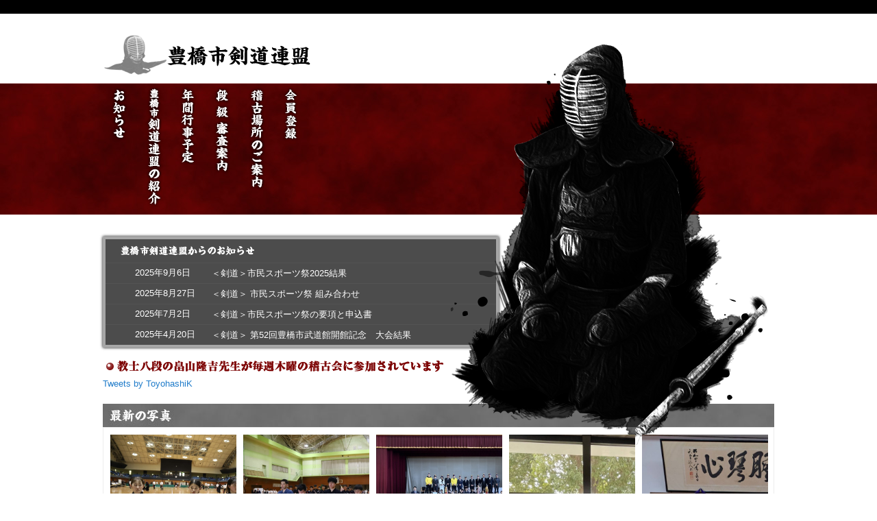

--- FILE ---
content_type: text/html; charset=UTF-8
request_url: http://toyohashi-kendo.jp/?wptouch_switch=desktop&redirect=http://siberlangit.id
body_size: 24633
content:

<!DOCTYPE html>
<html lang="ja">
<head>
<meta http-equiv='Content-Type' content="text/html; charset=UTF-8">
<meta http-equiv="Content-Style-Type" content="text/css">
<meta http-equiv="Content-Script-Type" content="text/javascript">
<meta name="msvalidate.01" content="6DA652555DF0C72769213269EF9A8CA8" />
<title>剣道｜豊橋市剣道連盟</title>
<style type="text/css" media="screen">
		@import url( http://www.toyohashi-kendo.jp/wp/wp-content/themes/toyohasikendo/style.css );
</style>
<link rel="shortcut icon" href="http://www.toyohashi-kendo.jp/favicon.ico">

<script type="text/javascript" src="http://ajax.googleapis.com/ajax/libs/jquery/1.8.1/jquery.min.js"></script>
<script type="text/javascript" src="http://www.toyohashi-kendo.jp/js/jquery.easing.1.3.js"></script>
<!--[if lt IE 9]><script src="http://html5shiv.googlecode.com/svn/trunk/html5.js"></script><![endif]-->

<meta name="viewport" content="width=device-width, user-scalable=no, initial-scale=1, maximum-scale=1">

<!-- タブ -->
<link rel="stylesheet" href="http://www.toyohashi-kendo.jp/wp/wp-content/themes/toyohasikendo/lib/jquery_tabs/css/jquery_tabs.css">
<script type="text/javascript" src="http://www.toyohashi-kendo.jp/wp/wp-content/themes/toyohasikendo/lib/jquery_tabs/js/jquery-ui.min.js"></script>
<script type="text/javascript" src="http://www.toyohashi-kendo.jp/wp/wp-content/themes/toyohasikendo/lib/jquery_tabs/js/jquery_core.js"></script>
<script type="text/javascript" src="http://www.toyohashi-kendo.jp/wp/wp-content/themes/toyohasikendo/lib/jquery_tabs/js/jquery_tabs.js"></script>
<script type="text/javascript">

$(window).on('hashchange',function(){
  $('#tabs [href=' + window.location.hash + ']').click();
});
</script>

<!-- タブ -->
<link rel="stylesheet" type="text/css" href="http://www.toyohashi-kendo.jp/wp/wp-content/themes/toyohasikendo/navi.css">

	<style type="text/css">
		#fancybox-close{right:-15px;top:-15px}
		div#fancybox-content{border-color:#FFFFFF}
		div#fancybox-title{background-color:#FFFFFF}
		div#fancybox-outer{background-color:#FFFFFF}
		div#fancybox-title-inside{color:#333333}
	</style>

	
<!-- All in One SEO Pack 2.2.4.2 by Michael Torbert of Semper Fi Web Design[313,328] -->
<meta name="description" itemprop="description" content="豊橋市剣道連盟の公式ホームページです。豊橋市、東三河の剣道・居合道・杖道などの審査案内や道場案内など。" />

<meta name="keywords" itemprop="keywords" content="剣道,居合,杖道,道場,豊橋,段,級,審査,教室" />

<link rel="canonical" href="http://www.toyohashi-kendo.jp/" />
<!-- /all in one seo pack -->
<link rel="alternate" type="application/rss+xml" title="豊橋市剣道連盟 &raquo; トップページ のコメントのフィード" href="http://www.toyohashi-kendo.jp/toppage/feed" />
<link rel='stylesheet' id='fancybox-css'  href='http://www.toyohashi-kendo.jp/wp/wp-content/plugins/fancybox-for-wordpress/fancybox/fancybox.css?ver=4.0.38' type='text/css' media='all' />
<script type='text/javascript' src='http://www.toyohashi-kendo.jp/wp/wp-includes/js/jquery/jquery.js?ver=1.11.1'></script>
<script type='text/javascript' src='http://www.toyohashi-kendo.jp/wp/wp-includes/js/jquery/jquery-migrate.min.js?ver=1.2.1'></script>
<script type='text/javascript' src='http://www.toyohashi-kendo.jp/wp/wp-content/plugins/fancybox-for-wordpress/fancybox/jquery.fancybox.js?ver=1.3.4'></script>
<link rel="EditURI" type="application/rsd+xml" title="RSD" href="http://www.toyohashi-kendo.jp/wp/xmlrpc.php?rsd" />
<link rel="wlwmanifest" type="application/wlwmanifest+xml" href="http://www.toyohashi-kendo.jp/wp/wp-includes/wlwmanifest.xml" /> 
<link rel='shortlink' href='http://www.toyohashi-kendo.jp/' />

<!-- Fancybox for WordPress v3.0.2 -->
<script type="text/javascript">
jQuery(function(){

jQuery.fn.getTitle = function() { // Copy the title of every IMG tag and add it to its parent A so that fancybox can show titles
	var arr = jQuery("a.fancybox");
	jQuery.each(arr, function() {
		var title = jQuery(this).children("img").attr("title");
		jQuery(this).attr('title',title);
	})
}

// Supported file extensions
var thumbnails = jQuery("a:has(img)").not(".nolightbox").filter( function() { return /\.(jpe?g|png|gif|bmp)$/i.test(jQuery(this).attr('href')) });

thumbnails.addClass("fancybox").attr("rel","fancybox").getTitle();
jQuery("a.fancybox").fancybox({
	'cyclic': false,
	'autoScale': true,
	'padding': 10,
	'opacity': true,
	'speedIn': 500,
	'speedOut': 500,
	'changeSpeed': 300,
	'overlayShow': true,
	'overlayOpacity': "0.3",
	'overlayColor': "#666666",
	'titleShow': true,
	'titlePosition': 'inside',
	'enableEscapeButton': true,
	'showCloseButton': true,
	'showNavArrows': true,
	'hideOnOverlayClick': true,
	'hideOnContentClick': false,
	'width': 560,
	'height': 340,
	'transitionIn': "fade",
	'transitionOut': "fade",
	'centerOnScroll': false
});


})
</script>
<!-- END Fancybox for WordPress -->
	<style type="text/css">.recentcomments a{display:inline !important;padding:0 !important;margin:0 !important;}</style>
</head>
<body>

<div class="sp-on">
<div class="openbtn" style="z-index:2147483647;"><span></span></div>
<div id="g-nav" style="z-index:2147483646;">
<div id="g-nav-list" style="z-index:2147483647;"><!--ナビの数が増えた場合縦スクロールするためのdiv※不要なら削除-->
<ul style="z-index:2147483647;"><li><a href="http://www.toyohashi-kendo.jp/">トップページ</a></li>
<li><a href="http://www.toyohashi-kendo.jp/category/info">初めての方へ</a></li>
<li><a href="http://www.toyohashi-kendo.jp/剣道連盟の紹介">剣道連盟の紹介</a></li>
<li><a href="http://www.toyohashi-kendo.jp/category/gyouji">年間行事予定</a></li>
<li><a href="http://www.toyohashi-kendo.jp/段・級審査案内">段・級審査案内</a></li>
<li><a href="http://www.toyohashi-kendo.jp/道場案内">道場案内</a></li>
<li><a href="http://www.toyohashi-kendo.jp/touroku">会員登録</a></li>
</ul>
</div>
</div>

</div>

<script>
  (function(i,s,o,g,r,a,m){i['GoogleAnalyticsObject']=r;i[r]=i[r]||function(){
  (i[r].q=i[r].q||[]).push(arguments)},i[r].l=1*new Date();a=s.createElement(o),
  m=s.getElementsByTagName(o)[0];a.async=1;a.src=g;m.parentNode.insertBefore(a,m)
  })(window,document,'script','//www.google-analytics.com/analytics.js','ga');

  ga('create', 'UA-2265898-27', 'auto');
  ga('send', 'pageview');

</script><div id="head-obi">
</div>
<div id="index-obi">
</div>

<div id="main-wrap">

<div class="silhouette">
<img src="http://www.toyohashi-kendo.jp/wp/wp-content/themes/toyohasikendo/images/index-img.png" alt="豊橋市剣道連盟">
</div>

<div class="index-img_back">
</div>


<header>
<a href="http://www.toyohashi-kendo.jp">
<h1><img src="http://www.toyohashi-kendo.jp/wp/wp-content/themes/toyohasikendo/images/logo.png" class="mgtop-20" alt="豊橋市剣道連盟"></h1></a>


<ul>
<li><a href="http://www.toyohashi-kendo.jp/category/info"><img src="http://www.toyohashi-kendo.jp/wp/wp-content/themes/toyohasikendo/images/nav_4.png" alt="お知らせ"></a></li>
<li><a href="http://www.toyohashi-kendo.jp/剣道連盟の紹介"><img src="http://www.toyohashi-kendo.jp/wp/wp-content/themes/toyohasikendo/images/nav_1.png" alt="豊橋市剣道連盟の紹介"></a></li>
<li><a href="http://www.toyohashi-kendo.jp/category/gyouji"><img src="http://www.toyohashi-kendo.jp/wp/wp-content/themes/toyohasikendo/images/nav_2.png" alt="年間行事予定"></a></li>
<li><a href="http://www.toyohashi-kendo.jp/段・級審査案内"><img src="http://www.toyohashi-kendo.jp/wp/wp-content/themes/toyohasikendo/images/nav_3.png" alt="段・級審査案内"></a></li>
<li><a href="http://www.toyohashi-kendo.jp/道場案内"><img src="http://www.toyohashi-kendo.jp/wp/wp-content/themes/toyohasikendo/images/nav_6.png" alt="道場案内"></a></li>
<li><a href="http://www.toyohashi-kendo.jp/touroku"><img src="http://www.toyohashi-kendo.jp/wp/wp-content/themes/toyohasikendo/images/nav_7.png" alt="会員登録"></a></li>
</ul>

</header><div id="index">
<dl><p><img src="http://www.toyohashi-kendo.jp/wp/wp-content/themes/toyohasikendo/images/news-title.png" alt="豊橋市剣道連盟からのお知らせ"></p>
<dt>
<p>
<!-- whatsnew -->
<span class="whatsnew_else">NEW</span>2025年9月6日</p>
</dt>
<dd><p>

<a href="http://www.toyohashi-kendo.jp/info/%ef%bc%9c%e5%89%a3%e9%81%93%ef%bc%9e%e5%b8%82%e6%b0%91%e3%82%b9%e3%83%9d%e3%83%bc%e3%83%84%e7%a5%ad2025%e3%80%80%e7%b5%90%e6%9e%9c">
＜剣道＞市民スポーツ祭2025結果</a>
</p></dd>
<dt>
<p>
<!-- whatsnew -->
<span class="whatsnew_else">NEW</span>2025年8月27日</p>
</dt>
<dd><p>

<a href="http://www.toyohashi-kendo.jp/info/%ef%bc%9c%e5%89%a3%e9%81%93%ef%bc%9e-%e5%b8%82%e6%b0%91%e3%82%b9%e3%83%9d%e3%83%bc%e3%83%84%e7%a5%ad-%e7%b5%84%e3%81%bf%e5%90%88%e3%82%8f%e3%81%9b">
＜剣道＞ 市民スポーツ祭 組み合わせ</a>
</p></dd>
<dt>
<p>
<!-- whatsnew -->
<span class="whatsnew_else">NEW</span>2025年7月2日</p>
</dt>
<dd><p>

<a href="http://www.toyohashi-kendo.jp/info/%ef%bc%9c%e5%89%a3%e9%81%93%ef%bc%9e%e5%b8%82%e6%b0%91%e3%82%b9%e3%83%9d%e3%83%bc%e3%83%84%e7%a5%ad%e3%81%ae%e8%a6%81%e9%a0%85%e3%81%a8%e7%94%b3%e8%be%bc%e6%9b%b8-2">
＜剣道＞市民スポーツ祭の要項と申込書</a>
</p></dd>
<dt>
<p>
<!-- whatsnew -->
<span class="whatsnew_else">NEW</span>2025年4月20日</p>
</dt>
<dd><p>

<a href="http://www.toyohashi-kendo.jp/info/%ef%bc%9c%e5%89%a3%e9%81%93%ef%bc%9e-%e7%ac%ac52%e5%9b%9e%e8%b1%8a%e6%a9%8b%e5%b8%82%e6%ad%a6%e9%81%93%e9%a4%a8%e9%96%8b%e9%a4%a8%e8%a8%98%e5%bf%b5%e3%80%80%e5%a4%a7%e4%bc%9a%e7%b5%90%e6%9e%9c">
＜剣道＞ 第52回豊橋市武道館開館記念　大会結果</a>
</p></dd>
</dl>




</div>

<a href="/教士八段の畠山隆吉先生が稽古会に参加されてい" style="margin:10px 0px -20px 0px;display:block;"><img src="http://www.toyohashi-kendo.jp/wp/wp-content/themes/toyohasikendo/images/hatakeyama.png" alt="教士八段の畠山隆吉先生が毎週木曜の稽古会に参加されています"></a><br>

<a class="twitter-timeline" data-width="600" data-height="320" href="https://twitter.com/ToyohashiK?ref_src=twsrc%5Etfw">Tweets by ToyohashiK</a> <script async src="https://platform.twitter.com/widgets.js" charset="utf-8"></script>

<img src="http://www.toyohashi-kendo.jp/wp/wp-content/themes/toyohasikendo/images/index-photo_obi.jpg" class="mgtop-20 sp-off" alt="最新の写真">
<img src="http://www.toyohashi-kendo.jp/wp/wp-content/themes/toyohasikendo/images/index-photo_obi_sp.jpg" class="mgtop-20 sp-on" alt="最新の写真">
<div class="index-thumb">
<ul>

<li><div class="thumb-s"><a href="http://www.toyohashi-kendo.jp/info/%ef%bc%9c%e5%89%a3%e9%81%93%ef%bc%9e%e5%b8%82%e6%b0%91%e3%82%b9%e3%83%9d%e3%83%bc%e3%83%84%e7%a5%ad2025%e3%80%80%e7%b5%90%e6%9e%9c" title="＜剣道＞市民スポーツ祭2025結果"><img width="640" height="426" src="http://www.toyohashi-kendo.jp/wp/wp-content/uploads/2025/09/20250831_58-1024x682.jpg" class="attachment-640x640" alt="20250831_58" /><p>＜剣道＞市民スポーツ祭2025結果</p></a></div></li>
 
 
 
 
<li><div class="thumb-s"><a href="http://www.toyohashi-kendo.jp/info/%ef%bc%9c%e5%89%a3%e9%81%93%ef%bc%9e-%e7%ac%ac52%e5%9b%9e%e8%b1%8a%e6%a9%8b%e5%b8%82%e6%ad%a6%e9%81%93%e9%a4%a8%e9%96%8b%e9%a4%a8%e8%a8%98%e5%bf%b5%e3%80%80%e5%a4%a7%e4%bc%9a%e7%b5%90%e6%9e%9c" title="＜剣道＞ 第52回豊橋市武道館開館記念　大会結果"><img width="640" height="426" src="http://www.toyohashi-kendo.jp/wp/wp-content/uploads/2025/04/R70419_69-1024x682.jpg" class="attachment-640x640" alt="一般三位：剣禅会" /><p>＜剣道＞ 第52回豊橋市武道館開館記念　大会結果</p></a></div></li>
 
 
 
 
 
 
 
 
 
 
 
 
 
 
 
 
 
 
 
 
 
 
 
 
 
 
 
 
 
 
 
 
 
 
 
 
 
 
 
 
 
<li><div class="thumb-s"><a href="http://www.toyohashi-kendo.jp/info/%e8%b1%8a%e6%a9%8b%e5%8d%97%e3%83%a9%e3%82%a4%e3%82%aa%e3%83%b3%e3%82%ba%e5%a4%a7%e4%bc%9a%e7%b5%90%e6%9e%9c" title="豊橋南ライオンズ大会結果"><img width="640" height="326" src="http://www.toyohashi-kendo.jp/wp/wp-content/uploads/2025/01/IMG_7787-1024x522.jpg" class="attachment-640x640" alt="IMG_7787" /><p>豊橋南ライオンズ大会結果</p></a></div></li>
 
 
<li><div class="thumb-s"><a href="http://www.toyohashi-kendo.jp/info/%e8%b1%8a%e5%b7%9d%e4%bf%a1%e9%87%91%e7%90%86%e4%ba%8b%e9%95%b7%e6%9d%af-2" title="豊川信金理事長杯"><img width="480" height="640" src="http://www.toyohashi-kendo.jp/wp/wp-content/uploads/2024/12/20241215-768x1024.jpg" class="attachment-640x640" alt="20241215" /><p>豊川信金理事長杯</p></a></div></li>
 
<li><div class="thumb-s"><a href="http://www.toyohashi-kendo.jp/info/%ef%bc%9c%e5%89%a3%e9%81%93%ef%bc%9e%e5%b0%91%e5%b9%b4%e5%89%a3%e9%81%93%e5%a4%a7%e4%bc%9a%e7%b5%90%e6%9e%9c" title="＜剣道＞少年剣道大会結果"><img width="480" height="640" src="http://www.toyohashi-kendo.jp/wp/wp-content/uploads/2024/11/IMG_7566-768x1024.jpg" class="attachment-640x640" alt="IMG_7566" /><p>＜剣道＞少年剣道大会結果</p></a></div></li>
 
 
 
 
 
 
 
 
 
<li><div class="thumb-s"><a href="http://www.toyohashi-kendo.jp/info/%ef%bc%9c%e5%89%a3%e9%81%93%ef%bc%9e%e8%b1%8a%e6%a9%8b%e5%b8%82%e5%b0%91%e5%b9%b4%e5%89%a3%e9%81%93%e5%a4%a7%e4%bc%9a%e3%81%ae%e7%b5%90%e6%9e%9c" title="＜剣道＞豊橋市少年剣道大会の結果"><img width="640" height="480" src="http://www.toyohashi-kendo.jp/wp/wp-content/uploads/2024/06/dantai01.jpg" class="attachment-640x640" alt="団体の部：優勝　豊橋南部少年剣道教室" /><p>＜剣道＞豊橋市少年剣道大会の結果</p></a></div></li>
 
 
 
 
 
 
 
 
 
 
 
 
 
 
 
 
 
 
 
 
 
 
 
 
 
 
 
 
 
 
 
 
 
 
 
 
<li><div class="thumb-s"><a href="http://www.toyohashi-kendo.jp/info/%e8%b1%8a%e5%b7%9d%e4%bf%a1%e9%87%91%e7%90%86%e4%ba%8b%e9%95%b7%e6%9d%af" title="豊川信金理事長杯"><img width="479" height="640" src="http://www.toyohashi-kendo.jp/wp/wp-content/uploads/2023/12/485473112675844370-767x1024.jpg" class="attachment-640x640" alt="485473112675844370" /><p>豊川信金理事長杯</p></a></div></li>
 
 
<li><div class="thumb-s"><a href="http://www.toyohashi-kendo.jp/info/%e5%b0%91%e5%b9%b4%e5%89%a3%e9%81%93%e5%a4%a7%e4%bc%9a%e7%b5%90%e6%9e%9c" title="少年剣道大会結果"><img width="640" height="480" src="http://www.toyohashi-kendo.jp/wp/wp-content/uploads/2023/11/480226143061409843-900x675.jpg" class="attachment-640x640" alt="優勝：豊橋南部少年剣道教室" /><p>少年剣道大会結果</p></a></div></li>
<li><div class="thumb-s"><a href="http://www.toyohashi-kendo.jp/info/114%e5%b0%91%e5%b9%b4%e5%89%a3%e9%81%93%e5%a4%a7%e4%bc%9a%e7%b5%84%e3%81%bf%e5%90%88%e3%82%8f%e3%81%9b%e8%a1%a8" title="11/4少年剣道大会組み合わせ表"><img width="640" height="457" src="http://www.toyohashi-kendo.jp/wp/wp-content/uploads/2023/10/kumiawase-900x644.jpg" class="attachment-640x640" alt="kumiawase" /><p>11/4少年剣道大会組み合わせ表</p></a></div></li>
<li><div class="thumb-s"><a href="http://www.toyohashi-kendo.jp/info/%e5%b8%82%e6%b0%91%e3%82%b9%e3%83%9d%e3%83%bc%e3%83%84%e7%a5%ad%e7%b5%90%e6%9e%9c" title="市民スポーツ祭結果"><img width="640" height="480" src="http://www.toyohashi-kendo.jp/wp/wp-content/uploads/2023/10/478387588425318833-900x675.jpg" class="attachment-640x640" alt="中学校１年女子の部" /><p>市民スポーツ祭結果</p></a></div></li>
 
 
 
<li><div class="thumb-s"><a href="http://www.toyohashi-kendo.jp/info/%e6%ad%a6%e9%81%93%e9%a4%a8%e5%89%a3%e9%81%93%e5%a0%b4%e3%81%ab%e3%81%a6%e7%a5%9e%e6%ae%bf%e7%a5%ad%e7%a4%bc%e3%82%92%e5%9f%b7%e3%82%8a%e8%a1%8c%e3%81%84%e3%81%be%e3%81%97%e3%81%9f" title="武道館剣道場にて神殿祭礼を執り行いました"><img width="640" height="480" src="http://www.toyohashi-kendo.jp/wp/wp-content/uploads/2023/10/IMG_6389-900x675.jpg" class="attachment-640x640" alt="IMG_6389" /><p>武道館剣道場にて神殿祭礼を執り行いました</p></a></div></li>
 
 
 
<li><div class="thumb-s"><a href="http://www.toyohashi-kendo.jp/info/%e3%82%b9%e3%83%9d%e3%83%bc%e3%83%84%e6%95%99%e5%ae%a4%e3%82%92%e9%96%8b%e5%82%ac%e3%81%97%e3%81%be%e3%81%97%e3%81%9f%e3%80%82" title="スポーツ教室を開催しました。"><img width="480" height="640" src="http://www.toyohashi-kendo.jp/wp/wp-content/uploads/2023/08/467069516477104163-768x1024.jpg" class="attachment-640x640" alt="467069516477104163" /><p>スポーツ教室を開催しました。</p></a></div></li>
<li><div class="thumb-s"><a href="http://www.toyohashi-kendo.jp/info/%e7%ac%ac32%e5%9b%9e%e5%b0%91%e5%b9%b4%e5%89%a3%e9%81%93%e5%a4%a7%e4%bc%9a%e7%b5%90%e6%9e%9c" title="第32回少年剣道大会結果"><img width="640" height="479" src="http://www.toyohashi-kendo.jp/wp/wp-content/uploads/2023/06/IMG_5336-900x674.jpg" class="attachment-640x640" alt="二川剣友会" /><p>第32回少年剣道大会結果</p></a></div></li>
 
 
 
 
 
 
 
 
 
 
 
 
 
 
 
 
 
 
 
 
 
 
 
 
 
 
 
 
 
 
 
 
 
 
 
 
 
 
 
 
 
 
 
 
 
 
 
 
<li><div class="thumb-s"><a href="http://www.toyohashi-kendo.jp/info/%e7%ac%ac39%e5%9b%9e%e3%83%a9%e3%82%a4%e3%82%aa%e3%83%b3%e3%82%ba%e6%97%97%e5%a4%a7%e4%bc%9a%e7%b5%90%e6%9e%9c" title="第39回ライオンズ旗大会結果"><img width="640" height="480" src="http://www.toyohashi-kendo.jp/wp/wp-content/uploads/2023/01/jh.jpg" class="attachment-640x640" alt="優勝：北部中男・女" /><p>第39回ライオンズ旗大会結果</p></a></div></li>
 
 
 
<li><div class="thumb-s"><a href="http://www.toyohashi-kendo.jp/info/%e8%b1%8a%e5%b7%9d%e4%bf%a1%e7%94%a8%e9%87%91%e5%ba%ab%e7%90%86%e4%ba%8b%e9%95%b7%e6%9d%af%e5%89%a3%e9%81%93%e5%a4%a7%e4%bc%9a%e3%81%ae%e7%b5%90%e6%9e%9c" title="豊川信用金庫理事長杯剣道大会の結果"><img width="640" height="480" src="http://www.toyohashi-kendo.jp/wp/wp-content/uploads/2022/11/20221127_02.jpg" class="attachment-640x640" alt="20221127_02" /><p>豊川信用金庫理事長杯剣道大会の結果</p></a></div></li>
<li><div class="thumb-s"><a href="http://www.toyohashi-kendo.jp/info/%e8%b1%8a%e6%a9%8b%e5%b8%82%e5%b0%91%e5%b9%b4%e5%89%a3%e9%81%93%e5%a4%a7%e4%bc%9a%e7%b5%90%e6%9e%9c" title="豊橋市少年剣道大会結果"><img width="640" height="480" src="http://www.toyohashi-kendo.jp/wp/wp-content/uploads/2022/11/20221105_03.jpg" class="attachment-640x640" alt="20221105_03" /><p>豊橋市少年剣道大会結果</p></a></div></li>
<li><div class="thumb-s"><a href="http://www.toyohashi-kendo.jp/info/%e6%ad%a6%e9%81%93%e9%a4%a8%e7%a5%9e%e6%ae%bf%e7%a5%ad%e7%a4%bc%e3%82%92%e8%a1%8c%e3%81%84%e3%81%be%e3%81%97%e3%81%9f" title="武道館神殿祭礼を執り行いました"><img width="640" height="480" src="http://www.toyohashi-kendo.jp/wp/wp-content/uploads/2022/10/DSC_2641.jpg" class="attachment-640x640" alt="DSC_2641" /><p>武道館神殿祭礼を執り行いました</p></a></div></li>
 
 
<li><div class="thumb-s"><a href="http://www.toyohashi-kendo.jp/info/%ef%bc%9c%e5%89%a3%e9%81%93%ef%bc%9e-%e7%ac%ac38%e5%9b%9e%e8%b1%8a%e6%a9%8b%e5%8d%97%e3%83%a9%e3%82%a4%e3%82%aa%e3%83%b3%e3%82%ba%e5%a4%a7%e4%bc%9a%e7%b5%90%e6%9e%9c" title="＜剣道＞ 第38回豊橋南ライオンズ大会結果"><img width="640" height="480" src="http://www.toyohashi-kendo.jp/wp/wp-content/uploads/2022/07/R40626_42.jpg" class="attachment-640x640" alt="R40626_42" /><p>＜剣道＞ 第38回豊橋南ライオンズ大会結果</p></a></div></li>
 
 
<li><div class="thumb-s"><a href="http://www.toyohashi-kendo.jp/info/%ef%bc%9c%e5%89%a3%e9%81%93%ef%bc%9e-%e7%ac%ac49%e5%9b%9e%e8%b1%8a%e6%a9%8b%e5%b8%82%e6%ad%a6%e9%81%93%e9%a4%a8%e9%96%8b%e9%a4%a8%e8%a8%98%e5%bf%b5%e5%a4%a7%e4%bc%9a%e3%81%ae%e7%b5%90%e6%9e%9c" title="＜剣道＞ 第49回豊橋市武道館開館記念大会の結果"><img width="640" height="480" src="http://www.toyohashi-kendo.jp/wp/wp-content/uploads/2022/04/2022_0416_39.jpg" class="attachment-640x640" alt="2022_0416_39" /><p>＜剣道＞ 第49回豊橋市武道館開館記念大会の結果</p></a></div></li>
 
 
 
 
 
 
 
 
 
 
 
 
 
 
 
 
 
 
 
 
 
 
 
 
 
</ul>
</div>
</div>
<br class="c-both">
<footer>
<div class="back">
</div>

<div class="ami">
</div>
<div class="list">
<ul>
<li class="oshirase"><a href="http://www.toyohashi-kendo.jp/category/info">お知らせ</a></li>
<li class="space">
</li>
<li class="shoukai"><a href="http://www.toyohashi-kendo.jp/剣道連盟の紹介">豊橋市剣道連盟の紹介</a></li>
<li class="space">
</li>
<li class="yotei"><a href="http://www.toyohashi-kendo.jp/category/gyouji">年間行事予定</a></li>
<li class="space">
</li>
<li class="shinsa"><a href="http://www.toyohashi-kendo.jp/段・級審査案内">段級審査案内</a></li>
<li class="space">
</li>
<li class="dojo"><a href="http://www.toyohashi-kendo.jp/道場案内">稽古場所のご案内</a></li>
<li class="space">
</li>
<li class="touroku"><a href="http://www.toyohashi-kendo.jp/touroku">会員登録</a></li>
</ul>
</div>

<div class="wrap">
<div class="float-fix">
<div class="left">
<ul class="banner">

<li><a href="http://www.ayabe-budouguten.jp/" target="_blank"><img src="http://www.toyohashi-kendo.jp/wp/wp-content/uploads/2015/12/ayabe_banner.gif" alt="バナー"></a></li>

<li><a href="http://www.toyohashi-kendo.jp/剣道連盟の紹介/link"><img src="http://www.toyohashi-kendo.jp/wp/wp-content/themes/toyohasikendo/images/link.jpg" alt="リンク"></a></li>
</ul>
</div>
<div class="right">
<p>
Copyright © 2025<br><a href="http://www.toyohashi-kendo.jp/" title="豊橋市剣道連盟" rel="home">豊橋市剣道連盟</a><br>All Rights Reserved.
</p>
</div>
</div>
</div>

</div>
</footer>


<script src="http://www.toyohashi-kendo.jp/wp/wp-content/themes/toyohasikendo/lib/navi.js"></script>
</body>
</html>

--- FILE ---
content_type: text/css
request_url: http://www.toyohashi-kendo.jp/wp/wp-content/themes/toyohasikendo/lib/jquery_tabs/css/jquery_tabs.css
body_size: 3733
content:
#ui-tab{
z-index:99999;
}
.tab_menu li {
text-align:center;
line-height:200%;
width:50%;
	float:left;
	margin:0 auto;
	border-radius:5px 5px 0 0;
	box-shadow: 0 0 5px 0px rgba(0,0,0,0.3);
}
ul.title_tab_menu{
border-top:solid 1px #D3D3D3;
border-left:solid 1px #D3D3D3;
box-shadow:0px 0px 6px rgba(0,0,0,0.5);
}
.title_tab_menu li{
border-bottom:solid 1px #D3D3D3;
}
.list_tab_menu li{
font-size:14px;
font-weight:bolder;
text-align:center;
line-height:200%;
width:10%;
	float:left;
	margin:0 autox;
	box-shadow: 0 0 1px 0px rgba(0,0,0,0.3);
	}

.tab_menu li a,.title_tab_menu li a,.list_tab_menu li a{
padding:10px 20px;
display:block;

}
.title_tab_menu li a,.list_tab_menu li a{
border-radius:0px;
}
.ui-tabs-nav .ui-tabs-selected a.ninki, .ui-tabs-nav a.ninki:hover, .ui-tabs-nav a.ninki:active{
background:#ffa500;
}
.ui-tabs-nav .ui-tabs-selected a.anime, .ui-tabs-nav a.anime:hover, .ui-tabs-nav a.anime:active{
background:#02356a;
}
.ui-tabs-nav .ui-tabs-selected a.game, .ui-tabs-nav a.game:hover, .ui-tabs-nav a.game:active{
background:#023401;
}
.ui-tabs-nav .ui-tabs-selected a.etc, .ui-tabs-nav a.etc:hover, .ui-tabs-nav a.etc:active{
background:#4f330c;
}


.tab_content{
width:100%;
height:100% !important;
}

/* Caution! Ensure accessibility in print and other media types... */
@media projection, screen { /* Use class for showing/hiding tab content, so that visibility can be better controlled in different media types... */
    .ui-tabs-hide {
        display: none;
    }
}

/* Hide useless elements in print layouts... */
@media print {
    .ui-tabs-nav {
        display: none;
    }
}

/* Skin */

.ui-tabs-nav {
    list-style: none;
    margin: 0;
}
.ui-tabs-nav:after { /* clearing without presentational markup, IE gets extra treatment */
    display: block;
    clear: both;
    content: " ";
}
.ui-tabs-nav li {
    /*float:left;
	margin-right:3px;
	font-weight:bold;
	text-shadow: 0px 1px 0px #fff;
	font-size:85%;
	-webkit-border-top-left-radius: 5px;
	-webkit-border-top-right-radius: 5px;
	-moz-border-radius-topleft: 5px;  
	-moz-border-radius-topright: 5px;*/
}

*>.ui-tabs-nav a span { /* hide from IE 6 */
    width: auto;
    height: auto;
}
.ui-tabs-nav .ui-tabs-selected a span {
	
}
.ui-tabs-nav .ui-tabs-selected a, .ui-tabs-nav a:hover, .ui-tabs-nav a:active {
background:#cacaca;
}
.ui-tabs-nav a{
	
}
.ui-tabs-nav .ui-tabs-selected a span, .ui-tabs-nav a:hover span, .ui-tabs-nav a:focus span, .ui-tabs-nav a:active span {
 
}
.ui-tabs-nav a span, .ui-tabs-nav .ui-tabs-disabled a:hover span, .ui-tabs-nav .ui-tabs-disabled a:focus span, .ui-tabs-nav .ui-tabs-disabled a:active span {
   
}
.ui-tabs-nav .ui-tabs-selected a:link, .ui-tabs-nav .ui-tabs-selected a:visited, .ui-tabs-nav .ui-tabs-disabled a:link, .ui-tabs-nav .ui-tabs-disabled a:visited { /* @ Opera, use pseudo classes otherwise it confuses cursor... */
    cursor: text;
}
.ui-tabs-nav a:hover, .ui-tabs-nav a:focus, .ui-tabs-nav a:active,
.ui-tabs-nav .ui-tabs-deselectable a:hover, .ui-tabs-nav .ui-tabs-deselectable a:focus, .ui-tabs-nav .ui-tabs-deselectable a:active { /* @ Opera, we need to be explicit again here now... */
    cursor: pointer;
}
.ui-tabs-disabled {
    opacity: .4;
    filter: alpha(opacity=40);
}
.ui-tabs-panel {
    background: #fff; /* declare background color for container to avoid distorted fonts in IE while fading */
}
.ui-tabs-loading em {
    background: url(loading.gif) no-repeat 0 50%;
}

/* Additional IE specific bug fixes... */
* html .ui-tabs-nav { /* auto clear, @ IE 6 & IE 7 Quirks Mode */
    
}
*:first-child+html .ui-tabs-nav  { /* @ IE 7 Standards Mode - do not group selectors, otherwise IE 6 will ignore complete rule (because of the unknown + combinator)... */
    
}


--- FILE ---
content_type: text/css
request_url: http://www.toyohashi-kendo.jp/wp/wp-content/themes/toyohasikendo/navi.css
body_size: 1625
content:
#g-nav{
    /*position:fixed;にし、z-indexの数値を小さくして最背面へ*/
    position:fixed;
	z-index: -1;
	opacity: 0;/*はじめは透過0*/
    /*ナビの位置と形状*/
	top:0;
	left:0px;
	width:100%;
	background:rgba(0,0,0,0.8);
    /*動き*/
	transition: all 0.3s;
}

/*アクティブクラスがついたら透過なしにして最前面へ*/
#g-nav.panelactive{
    height: 100vh;/*ナビの高さ*/
	opacity: 1;
	z-index:999;
}

/*ナビゲーションの縦スクロール*/
#g-nav.panelactive #g-nav-list{
    /*ナビの数が増えた場合縦スクロール*/
    position: fixed;
    z-index: 999; 
    width: 100%;
    height: 100vh;/*表示する高さ*/
    overflow: auto;
    -webkit-overflow-scrolling: touch;
}

/*ナビゲーション*/
#g-nav ul {
    display: none;
    z-index: 999;
margin:100px 50px 0px 50px;
}

#g-nav.panelactive ul {
    display: block;
}

/*リストのレイアウト設定*/

#g-nav li{
list-style: none;
text-align: center;
margin-bottom:40px;
color:#006A5D;
}

#g-nav li a{
display:inline-block;
font-size:18px;
color:#ffffff;
}

/*========= ボタンのためのCSS ===============*/
.openbtn{
	position:fixed;
    z-index: 9999;/*ボタンを最前面に*/
	top:0px;
	right:35px;
	cursor: pointer;
    width: 50px;
    height:50px;
}
	
/*×に変化*/	
.openbtn span{
    display: inline-block;
    transition: all .4s;
    position: absolute;
    left: 0px;
    height:85px;
    border-radius: 2px;
	background:url(lib/jquery_sidebar/images/menu.png);
  	width:85px;
  }

.openbtn.active span{

	background:url(lib/jquery_sidebar/images/close.png);
}


--- FILE ---
content_type: text/css
request_url: http://www.toyohashi-kendo.jp/wp/wp-content/themes/toyohasikendo/style.css
body_size: 302
content:
/*
Theme Name: 剣道連盟
Theme URI: http://www.web-table.com
Description: TaBLe.
Author: Shigetoshi Yoshikawa
*/


@import url("default.css"); 
@import url("common.css"); 
@import url("fontface/fontface.css");
@import url("phone.css") screen and (min-width:10px) and (max-width:768px);

--- FILE ---
content_type: text/css
request_url: http://www.toyohashi-kendo.jp/wp/wp-content/themes/toyohasikendo/default.css
body_size: 6400
content:
/*////////// default //////////*/
html, body, div, span, applet, object, iframe,
h1, h2, h3, h4, h5, h6, p, blockquote, pre,
a, abbr, acronym, address, big, cite, code,
del, dfn, em, font, img, ins, kbd, q, s, samp,
small, strike, strong, sub, sup, tt, var,
dl, dt, dd, ol, ul, li,
fieldset, form, label, legend,
table, caption, tbody, tfoot, thead, tr, th, td {
margin: 0;
padding: 0;
border: 0;
border-collapse:collapse;
list-style-type: none;
font-family: inherit;
font-style: inherit;
font-weight: inherit;
/*	outline: 0;*/
}
html{
font-size: 100%;
}
article,aside,canvas,details,figcaption,figure,
footer,header,hgroup,menu,nav,section,summry{
display:block;
}
table,tr,tr{
vertical-align: top;
}
ul{
overflow:hidden;
zoom:1;
}
img{
vertical-align:bottom;
}
.c-both{
clear:both;
}

/*////////// link //////////*/
a:link,a:visited,a:active { color:#207cca ;text-decoration: none; }
a:hover { color:#11707c ;}



a:hover img{
filter: alpha(opacity: 70);
opacity: 0.7;
-moz-opacity: 0.7;;
}
a img{
transition: 0.3s  ease-in-out;
-webkit-transition: 0.3s  ease-in-out;
}
a{
transition: 0.3s ease 0s;
-webkit-transition: 0.3s ease 0s;
}
a:hover img.none{
filter: alpha(opacity: 100);
opacity: 1;
-moz-opacity: 1;
}

/*////////// float //////////*/
.float-fix{
text-align:left;
overflow:hidden;
zoom:1;
}
.left{
float:left;
}
.right{
float:right;
}

/*////////// align //////////*/
p.p-left{
width:auto;
float:left;
}
p.p-right{
width:auto;
float:right;
}
.align-center{
text-align:center;
}
.align-left{
text-align:left;
}
.align-right{
margin:0px;
padding:0px;
text-align:right;
}
.align-top{
vertical-align:top;
}
/*////////// margin //////////*/
.mg-1{margin:1px;}
.mg-10{margin:10px;}
.mg-20{margin:20px;}
.mgtb-1{margin:1px 0px;}
.mgtb-10{margin:10px 0px;}
.mgtb-20{margin:20px 0px;}
.mglr-1{margin:0px 1px;}
.mglr-10{margin:0px 10px;}
.mglr-20{margin:0px 20px;}
.mgtop-1{margin-top:1px;}
.mgtop-10{margin-top:10px;}
.mgtop-20{margin-top:20px;}
.mgbt-1{margin-bottom:1px;}
.mgbt-10{margin-bottom:10px;}
.mgbt-20{margin-bottom:20px;}
.mgr-1{margin-right:1px;}
.mgr-10{margin-right:10px;}
.mgr-20{margin-right:20px;}
.mgl-1{margin-left:1px;}
.mgl-10{margin-left:10px;}
.mgl-20{margin-left:20px;}
.pd-10{padding:10px;}
.pd-20{padding:20px;}
/*////////// clearfix //////////*/
.clearfix:after{
content:".";
display:block;
height:0;
clear:both;
visibility:hidden;
}

.clearfix{
display:inline-table;
}
/*////////// radius //////////*/
.radius-8{
border-radius:8px;
/* IE対策 */
behavior: url(http://www.web-table.com/htc/PIE.htc);
}
.radius-top8{
border-radius:8px 8px 0px 0px;
/* IE対策 */
behavior: url(http://www.web-table.com/htc/PIE.htc);
}

/*////////// ツイッタータイトル消去 //////////*/
.twtr-hd {display:none;}
.twtr-ft {display:none;}

/*////////// wp_ウィジェットタイトル消去 //////////*/
h2.widgettitle{
display:none;
}
#text-3{
list-style-type: none;
}
.textwidget{
margin:0px;
}

/*////////// wp_ページ送り //////////*/
.pagepass{
padding:0px;
overflow:hidden;
zoom:1;
}
.pagepass ul li{
position: relative;
background-image:url("images/ie-btmbg.jpg");
width:50%;
padding:0px;
}
.pagepass ul li:first-child{
text-align:right;
float:right;
/*border-left:solid 1px #5b5b5b;*/
border-radius:0px 8px 8px 0px;
}
.pagepass ul li:last-child{
float:left;
/*border-right:solid 1px #8e8e8e;*/
border-radius:8px 0px 0px 8px;
}
.pagepass a{
display:block;
padding:10px;
color:#ffffff;
text-shadow:0px -1px #a4a4a4;
overflow:hidden;
white-space:nowrap;
text-overflow:ellipsis;
}

/*////////// wp_ページナビ //////////*/
.tablenav {
	color: #2583ad;
	padding:10px;
	line-height:2em;
	text-align:center;
}

a.page-numbers, .tablenav .current {
	color: #00019b;
	padding: 2px .4em;
	border:solid 1px #ccc;
	text-decoration:none;
	font-size:smaller;
}

a.page-numbers:hover {
	color:white;
	background: #328ab2;
}

.tablenav .current {
	color: white;
	background: #328ab2;
	border-color: #328ab2;
	font-weight:bold:
}

.tablenav .next, .tablenav .prev {
	border:0 none;
	background:transparent;
	text-decoration:underline;
	font-size:smaller;
	font-weight:bold;
}

/*////////// wp_コメント //////////*/
.commentlist{
margin-left:20px;
}
.children{
padding:10px;
margin-bottom:10px;
border:solid 1px #cccccc;
}


/*////////// wp_ソーシャル //////////*/
.trackback{
overflow:hidden;
zoom:1;
border-top:solid 1px #D3D3D3;
padding:10px;
}
.social,.social ul,.social ul li{
margin:0px;
}
.social ul li{
padding:0px;
float:left;
}
.tb-area{
text-align:right;
vertical-align:middle;
}
.twitter-share-button {
margin:0px 10px 0px 0px;
}
input#tb_url {
padding: 0px;
margin:0px;
background-color: #cccccc;
font-size: 1em;
width: 230px;
float:right;
}
/*//////////wp_フォーム //////////*/
#inquiryform-1{
margin:0 auto;
}
#inquiryformSubmit-1{
margin-left:250px;
}
.iqfm-table{
margin-left:0px;
}
.iqfm-table th, .iqfm-table td {
font-size:13px;
    border: 1px solid #DCDCDC;
    padding:0px;
}
 
.iqfm-table th {
    white-space: nowrap;
    background-color: #E7E7E7;
    text-align: left;
    vertical-align: top;
color:#666666;
}
.iqfm-table td{
width:100%;
}
.iqfm-table span{
color:#ff0000;
}
span.wpcf7-form-control-wrap.your-goods{
visibility: hidden;
}
/*////////// wp_検索窓 //////////*/
.screen-reader-text{
display:none;
margin:0px;
padding:0px;
}
#searchform{
margin:0px;
padding:0px;
}
#searchform #s{
width:500px;
padding:5px;
}
#searchsubmit{
padding:5px;
}
/*////////// wp_検索窓 //////////*/
.field_search_wrap{
position:relative;
overflow:hidden;
zoom:1;
background:#ececec;
border-bottom:solid 1px #ececec;
}
.searchform-controls{
position:absolute;
top:4px;
right:0px;
}
.searchform-controls input{
padding:5px;
}
.searchform-label{
margin-top:2px;
background:#535353;
color:#ffffff;
}
.DropDownField,.searchform-input-wrapper select,.searchform-label{
width:200px;
padding:5px;
float:left;
}
/*////////// wp_パンくず //////////*/
#breadcrumb{
margin:0 auto;
padding:20px;
}
#breadcrumb ul{
overflow:hidden;
zoom:1;
}
#breadcrumb ul li{
float:left;
padding-right:10px;
}

--- FILE ---
content_type: text/css
request_url: http://www.toyohashi-kendo.jp/wp/wp-content/themes/toyohasikendo/common.css
body_size: 11412
content:
.more-link{
display:none;
}
html,body{
min-height:100% !important;
}
body{
font-size:13px;
line-height:150%;
color:#535353;
font-family:Arial,Helvetica,sans-serif;
position:relative;
}
.sp-on{
display:none;
}
.sp-off{
display:block;
}
#head-obi{
width:100%;
height:20px;
background:#000000;
}
#index-obi{
position:absolute;
top:121px;
width:100%;
height:192px;
z-index:-99;
background:url(images/index-obi.jpg);
background-position:top center;
}
#main-wrap{
position:relative;
height:100%;
width:980px;
margin:0 auto;
}
a.button{
border-radius:16px;
font-size:14px;
font-weight:bolder;
text-align:center;
background:#fa2323;
box-shadow:0px -14px 10px rgba(96,1,1,0.8) inset;
text-shadow:-1px -1px 1px rgba(0,0,0,1.0);
padding:10px;
color:#ffffff;
display:block;
width:200px;
margin:10px;
}

/*///////// index /////////*/
.index-img_back{
position:absolute;
right:0px;
top:-3px;
z-index:-99;
}
.silhouette{
position:absolute;
top:30px;
right:0px;
width:473px;
height:608px;
}
#index{
margin-top:40px;
}

span.whatsnew{
text-shadow:0px 0px 5px rgba(255,132,132,1.0);
color:#ffffff;
padding:0px 4px;
display:block;
float:left;
}

span.whatsnew_else{
padding:0px 4px;
visibility:hidden;
}
#index dl{
z-index:1;
background:rgba(0,0,0,0.7);
margin-top:40px;
paddin-top:-1px;
width:570px;
border:solid 4px rgba(255,255,255,0.5);
box-shadow:0px 0px 4px #000000;
color:#ffffff;
}
#index dl dt{
text-align:left;
width:150px;
float:left;
}
#index dl dd{
padding-left:150px;
width:420px;
border-top:solid 1px #535353;
}
#index dl dd a{
display:block;
text-overflow:ellipsis;
white-space:nowrap;
overflow:hidden;
color:#ffffff;
}
#index dl dd a:hover{
color:#11707c;
}
#index dl dt p,#index dl dd p{
padding:5px;
}
#index dl dd p span{
font-size:11px;
}
#index .result{
width:18px;
height:18px;
display:inline-block;
background:url(images/cate-result.jpg);
float:left;
margin-right:5px;
}
#index .gyouji{
width:18px;
height:18px;
display:inline-block;
background:url(images/cate-gyouji.jpg);
float:left;
margin-right:5px;
}
.index-thumb{
z-index:-99;
border:solid 1px #ececec;
}
.index-thumb ul{
}
.index-thumb ul li{
float:left;
width:184px;
margin:10px 0px 10px 10px;
}
.index-thumb ul li .thumb-s{
width:184px;
height:144px;
overflow:hidden;
position:relative;
}
.index-thumb ul li .thumb-s img{
width:300px;
height:auto;
position:absolute;
top:-10px;
left:-10px;
}
.index-thumb ul li .thumb-s p{
position:absolute;
bottom:0px;
z-index:99;
background:rgba(0,0,0,0.8);
padding:10px;
width:164px;
}

/*////////// サイドナビ /////////*/
nav{
z-index:9999;
top:340px;
left:60px;
position:absolute;
width:210px;
background:#ffffff;
}
nav ul{
margin-bottom:20px;
border-top:solid 1px #D3D3D3;
border-left:solid 1px #D3D3D3;
box-shadow:0px 0px 6px rgba(0,0,0,0.5);
}
nav ul li{
border-bottom:solid 1px #D3D3D3;
}
nav a{
padding:10px 20px;
display:block;
background:#ffffff;
transition: background-color 1.0s linear,color 1.0s ease 0s;
-webkit-transition: background-color 1.0s linear,color 1.0s ease 0s;
}
nav a:hover{
background:#ececec;
}
/*////////// ヘッダー /////////*/
header{
}
header .logo{
position:relative;
}
header .logo p{
position:absolute;
top:76px;
left:100px;
}

header .logo p .sankaku{
width: 0;
height: 0;
border: 6px solid transparent;
border-left: 6px solid #ececec;
display:inline-block;
}
header ul{
potision:absolute;
overflow:hidden;
zoom:1;
}
header ul li{
float:left;
}
/*///////// footer //////////*/
footer{
padding-top:20px;
border-top:solid 1px #D3D3D3;
position:relative;
overflow:hidden;
}
footer .list{
position:relative;
width:980px;
margin:0 auto;
}
footer .back{
z-index:-999;
position:absolute;
top:0px;
left:0px;
height:100%;
width:100%;
background:#000000;
}
footer video{
position:absolute;
top:0px;
left:0px;
height:100%;
z-index:-10;
}
footer .ami{
position:absolute;
top:0px;
left:0px;
width:100%;
height:100%;
background:url(images/footer-ami.png);
display:block;
z-index:-9;
}
footer .list ul{
position:relative;
z-index:99;
text-align:center;
overflow:hidden;
zoom:1;
}
footer .list ul li{
float:left;
width:145px;
}
footer .list ul li.space{
width:22px;
height:160px;
border:0px;
display:inline-block;
}
footer .list ul li.oshirase{
background:url(images/footer_01.jpg);
background-position:6px 6px;
}
footer .list ul li.shoukai{
background:url(images/footer_02.jpg);
background-position:6px 6px;
}
footer .list ul li.yotei{
background:url(images/footer_03.jpg);
background-position:6px 6px;
}
footer .list ul li.shinsa{
background:url(images/footer_04.jpg);
background-position:6px 6px;
}
footer .list ul li.dojo{
background:url(images/footer_05.jpg);
background-position:6px 6px;
}
footer .list ul li.touroku{
background:url(images/footer_02.jpg);
background-position:6px 6px;
}
footer .list ul li a{
border:solid 6px #330505;
color:#ffffff;
text-shadow:0px 0px 6px rgba(0,0,0,1.0);
padding:60px 0px;
display:block;
}
footer .list ul li a:hover{
border:solid 6px #4c1010;
color:#ffffff;
background:rgba(0,0,0,0.5);
}
footer .wrap{
margin-top:20px;
border-top:solid 1px #ffffff;
background:rgba(0,0,0,0.5);
}

footer .float-fix{
width:980px;
margin:0 auto;
}
footer .float-fix .left{
padding:20px;
width:700px;
}
footer .float-fix .right{
padding:20px;
width:200px;
}
footer p{
padding:40px 0px 0px 70px;
font-family:midashifont;
font-size:12px;
color:#ffffff;
}
footer ul.banner{
width:980px;
margin:0 auto;
}
footer ul.banner li{
float:left;
margin-top:20px;
margin-left:35px;
}
#breadcrumb{
width:980px;
}
/*///////// contents /////////*/
article{
position:relative;
margin-top:-310px;
float:right;
width:640px;
box-shadow:0px 0px 6px rgba(0,0,0,0.5);
}
article h2{
position:absolute;
top:200px;
left:10px;
font-family:midashifont;
color:#ffffff;
font-size:24px;
text-shadow:1px 1px 6px rgba(0,0,0,1.0);
}
article h3{
position:relative;
background:url(images/index-obi.jpg);
background-position:top center;
height:112px;
margin-top:126px;
font-family:midashifont;
color:#ffffff;
font-size:24px;
line-height:140%;
padding:10px;
padding-top:70px;
text-shadow:0px 0px 6px rgba(0,0,0,1.0);
}
article h4{
margin:10px 0px;
background:url(images/index-obi.jpg);
padding:5px;
font-weight:bolder;
font-size:16px;
color:#ffffff;
}
article .wrap{
margin:10px;
border:solid 8px #ececec;
height:100%;
}
article .text{
padding:20px;
}
.renmei .left,.renmei .right{
margin:10px;
width:230px;
text-align:left;
border:solid 4px #ececec;
background:#f6f6f6;
}
.renmei .text{
padding:10px;
}
.renmei a{
background:url(images/link_icon.png);
background-repeat:no-repeat;
padding-left:16px;
font-weight:bolder;
}
dl.sheet{
background:#ad9777;
width:563px;
font-size:14px;
overflow:hidden;
zoom:1;
border-left:solid 1px #64533a;
border-bottom:solid 1px #64533a;
}
dl.sheet dt{
width:120px;
float:left;
text-align:center;
font-weight:bolder;
color:#ffffff;
border-top:solid 1px #64533a;
}
dl.sheet dd{
background:#ffffff;
width:441px;
margin-left:120px;
border-left:solid 1px #64533a;
border-top:solid 1px #64533a;
border-right:solid 1px #64533a;
}
dl.sheet dt p,dl.sheet dd p{
padding:10px;
}
table.jimukyoku{
width:300px;
border:solid 4px #e2d5c1;
}
table.jimukyoku th,table.jimukyoku td{
padding:5px;
}
table.jimukyoku th{
background:#938069;
color:#ffffff;
font-weight:bolder;
}
table.jimukyoku td{
border:solid 1px #e2d5c1;
}
table.jimukyoku td.cell{
width:70px;
text-align:center;
}
ul.single,ul.double,ul.triple{
}
ul.single p,ul.double p,ul.triple p{
padding:10px;
}
ul.single li{
border:solid 1px #64533a;
background:#ffffff;
width:538px;
text-align:center;
}
ul.double{
border-left:solid 1px #64533a;
}
ul.double li{
width:268px;
background:#ffffff;
float:left;
border:solid 1px #64533a;
border-left:0px;
text-align:center;
}
ul.double li.left{
width:269px;
}
ul.triple{
border-left:solid 1px #64533a;
border-bottom:solid 1px #64533a;
}
ul.triple li{
width:179px;
float:left;
background:#ffffff;
border:solid 1px #64533a;
border-left:0px;
border-bottom:0px;
text-align:center;
}
ul.triple li.left{
width:178px;
}
.yakuin{
}
.yakuin h4{
font-family:midashifont;
margin-top:20px;
margin-bottom:0px;
background:none;
color:#64533a;
border-bottom:solid 1px #64533a;
}
.qakuin .wrap{
margin:0px;
padding:0px;
border:0px;%!0Abackground:#e2d5c1;
padding:12px;
}

article .result{
}
article .result ul{
padding-bottom:10px;
}
article .result ul li{
float:left;
border:solid 1px #ececec;
margin:10px 0px 0px 10px;
}
article .result ul li a{
border:solid 4px #ffffff;
width:118px;
height:80px;
overflow:hidden;
display:block;
position:relative;
}
article .result ul li a img{
width:200px;
height:auto;
position:absolute;
top:-20px;
left:-20px;
}
table.yotei,table.dojo{
background:rgba(255,255,255,0.5);
width:100%;
margin-bottom:20px;
}
table.yotei tr th,table.dojo tr th{
text-align:left;
border:solid 1px #ececec;
padding:10px;
background:#d3ba81;
font-weight:bolder;
}
td.tag{
width:100px;
font-weight:bolder;
background:#fbf3e2;
}
table.yotei tr th span{
background:#8b6714;
float:right;
padding:0px 5px;
box-shadow:0px 0px 6px rgba(0,0,0,0.5);
}
table.yotei tr th span a{
color:#ffffff;
}
table.yotei tr.info td{
text-align:center;
font-size:8px;
border:solid 1px #ececec;
padding:0px;
}
table.yotei tr td,table.dojo tr td{
text-align:center;
border:solid 1px #ececec;
padding:10px;
}
table.dojo tr td{
text-align:left;
}
table.shinsaryou{
width:100%;
border:solid 1px #82543A;
}
table.shinsaryou tr th,table.shinsaryou tr td{
padding:5px;
}
table.shinsaryou tr th{
background:#938069;
color:#ffffff;
font-weight:bolder;
}
table.shinsaryou tr.list{
background:#ececec;
}
table.shinsaryou tr td{
text-align:right;
}
table.shinsaryou tr td.dani{
text-align:center;
font-weight:bolder;
}
/*///////// category /////////*/
ul.category li{
padding:5px 0px;
border-bottom:solid 2px #ececec;
}
ul.category li span{
font-size:10px;
}
ul.category ul li{
float:left;
border:0px;
}
ul.category ul li p{
padding:0px 10px;
}
ul.category ul li.name{
width:264px;
}
ul.category ul li.name a{
display:block;
}
ul.category ul li.name a:hover{
background:#ececec;
}
ul.category ul li.basho{
background:#f4f4f4;
width:100px;
}
ul.category ul li.keikobi{
width:200px;
}
.gyouji-excerpt{
position:relative;
}
.gyouji-excerpt a.gyouji-link{
color:#ffffff;
position:absolute;
top:1px;
left:1px;
width:542px;
background:#82543A;
font-weight:bolder;
padding:10px;
display:block;
}
.gyouji-excerpt a.gyouji-link:hover{
background:#7F401E;
}

.gyouji_bg{
z-index:9999;
width:100%;
min-height:600px;
background:url(images/gyouji_bg.jpg);
background-position:bottom right;
background-repeat:no-repeat;
display:block;
}
ul.link{
}
ul.link li{
border-bottom:dotted 1px #cfcfcf;
}
ul.link li a{
background:url(images/link-tag.png);
background-position:10px 50%;
background-repeat:no-repeat;
padding:10px 0px 10px 25px;
display:block;
}


--- FILE ---
content_type: text/css
request_url: http://www.toyohashi-kendo.jp/wp/wp-content/themes/toyohasikendo/fontface/fontface.css
body_size: 271
content:
@font-face{
font-family:midashifont;
src:url("A-OTF-MidashiMinPr5-MA31.eot");
}

/* Firefox,Opera,Safari */
@font-face{
font-family:midashifont;
src:url("A-OTF-MidashiMinPr5-MA31.woff") format("woff"),
url("A-OTF-MidashiMinPr5-MA31.otf") format("truetype");
}


--- FILE ---
content_type: text/css
request_url: http://www.toyohashi-kendo.jp/wp/wp-content/themes/toyohasikendo/phone.css
body_size: 2380
content:
* {
    -webkit-box-sizing: border-box;
    -moz-box-sizing: border-box;
    -o-box-sizing: border-box;
    -ms-box-sizing: border-box;
    box-sizing: border-box;
}
html{
margin:0px;
width:100%;
}
body{
width:100%;
position:relative;
font-size:15px;
overflow-x:hidden;
}
.sp-on{
display:block;
}
.sp-off{
display:none;
}
img {
max-width: 100%;
height: auto;
}
#main-wrap{
width:100%;
}
.silhouette,.index-img_back{
display:none;
}
header h1{
margin-top:-20px;
width:240px;
}
header ul{
display:none;
}
header ul li{
width:calc(100%/6);
}
#index-obi{
display:none;
}
.new-photo{
}
#index{
margin-top:-20px;
padding:10px;
}
#index dl{
width:100%;
}
#index dl dt{
font-size:11px;
}
#index dl dd{
width:100%;
}
.twitter-timeline{
width:100%;
}
.index-thumb ul{
width:100%;
}
.index-thumb ul li{
float:left;
width:calc(100%/2);
margin:0px;
}
.thumb-s{
margin:10px !important;
width:100% !important;
height:144px;
overflow:hidden;
position:relative;
}
.thumb-s img{
width:100% !important;
height:auto;
position:absolute;
}
.thumb-s p{
width:95% !important;
}
footer .float-fix,footer .left,footer .right{
width:100% !important;
text-align:center;
}
footer .list{
width:100% !important;
}
footer .list ul{
width:100% !important;
margin:0 auto;
}
footer .list ul li{
width:100%;
}
footer .list ul li.space{

width:0px;
height:0px;
}
footer ul.banner{
width:100%;
}
footer ul.banner li{
width:calc(100%/2);
float:left;
margin:0px !important;
}
footer .list ul li.oshirase,footer .list ul li.shoukai,footer .list ul li.yotei,footer .list ul li.shinsa,footer .list ul li.dojo,footer .list ul li.touroku{
background-size:cover;
}
footer p{
padding:0px;
}
article{
margin:0px;
width:100%;
}
article h3{
font-size:16px;
margin:20px 0px;
padding:20px;
height:auto;
}
.gyouji-excerpt a.gyouji-link{
width:100%;
}
ul.title_tab_menu{
position:relative;
top:0px;
left:0px;
}
.tab_menu li{
float:none !important;
}
.title_tab_menu{
display:inline-block;
z-index:99999;
width:100% !important;
}
.title_tab_menu li{

float:none !important;
width:100% !important;
}
.footer-movie{
display:none;
}

article h2{
position:absolute;
top:50px;
}
article p img{
}
nav{
padding:10px;
position:static;
width:100%;
}
nav a{
padding:10px 0px;
}

--- FILE ---
content_type: text/plain
request_url: https://www.google-analytics.com/j/collect?v=1&_v=j102&a=2045948292&t=pageview&_s=1&dl=http%3A%2F%2Ftoyohashi-kendo.jp%2F%3Fwptouch_switch%3Ddesktop%26redirect%3Dhttp%3A%2F%2Fsiberlangit.id&ul=en-us%40posix&dt=%E5%89%A3%E9%81%93%EF%BD%9C%E8%B1%8A%E6%A9%8B%E5%B8%82%E5%89%A3%E9%81%93%E9%80%A3%E7%9B%9F&sr=1280x720&vp=1280x720&_u=IEBAAEABAAAAACAAI~&jid=729784793&gjid=1384675327&cid=225401979.1761969630&tid=UA-2265898-27&_gid=907829187.1761969630&_r=1&_slc=1&z=1358601879
body_size: -286
content:
2,cG-4RT07YHJJE